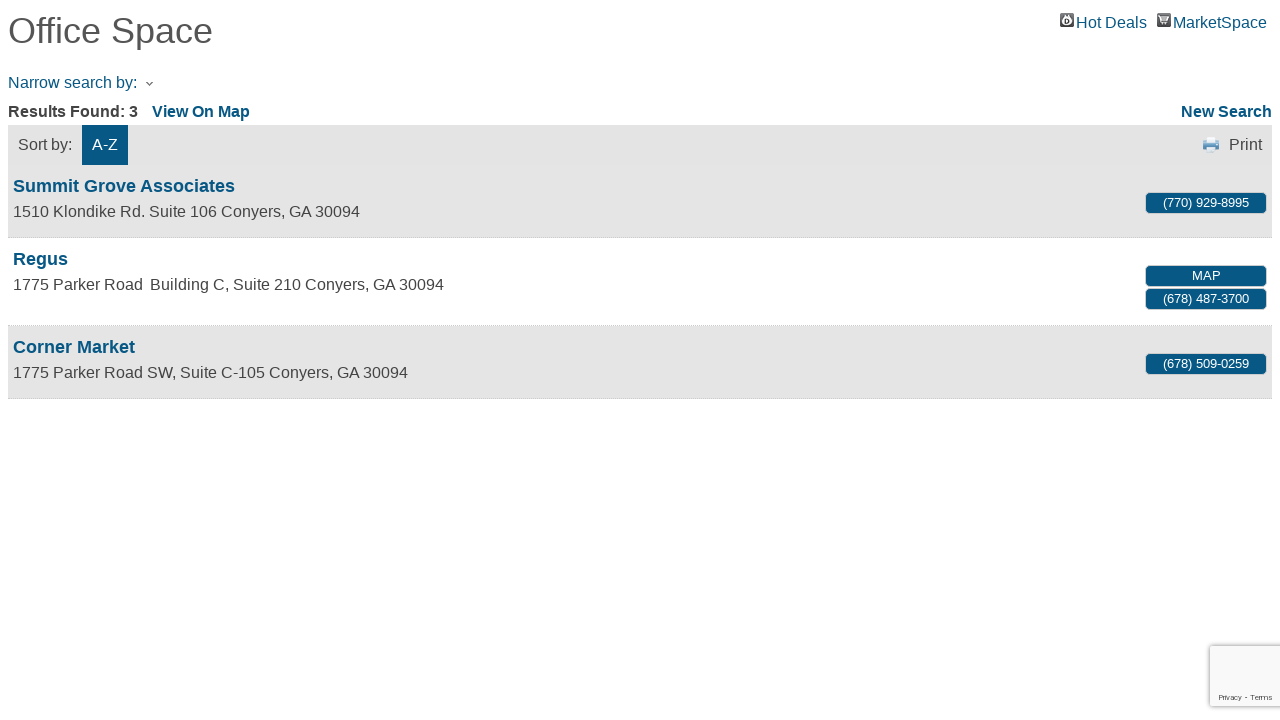

--- FILE ---
content_type: text/html; charset=utf-8
request_url: https://www.google.com/recaptcha/enterprise/anchor?ar=1&k=6LfI_T8rAAAAAMkWHrLP_GfSf3tLy9tKa839wcWa&co=aHR0cHM6Ly9idXNpbmVzcy5jb255ZXJzLXJvY2tkYWxlLmNvbTo0NDM.&hl=en&v=N67nZn4AqZkNcbeMu4prBgzg&size=invisible&anchor-ms=20000&execute-ms=30000&cb=xrb483hv2p4u
body_size: 48860
content:
<!DOCTYPE HTML><html dir="ltr" lang="en"><head><meta http-equiv="Content-Type" content="text/html; charset=UTF-8">
<meta http-equiv="X-UA-Compatible" content="IE=edge">
<title>reCAPTCHA</title>
<style type="text/css">
/* cyrillic-ext */
@font-face {
  font-family: 'Roboto';
  font-style: normal;
  font-weight: 400;
  font-stretch: 100%;
  src: url(//fonts.gstatic.com/s/roboto/v48/KFO7CnqEu92Fr1ME7kSn66aGLdTylUAMa3GUBHMdazTgWw.woff2) format('woff2');
  unicode-range: U+0460-052F, U+1C80-1C8A, U+20B4, U+2DE0-2DFF, U+A640-A69F, U+FE2E-FE2F;
}
/* cyrillic */
@font-face {
  font-family: 'Roboto';
  font-style: normal;
  font-weight: 400;
  font-stretch: 100%;
  src: url(//fonts.gstatic.com/s/roboto/v48/KFO7CnqEu92Fr1ME7kSn66aGLdTylUAMa3iUBHMdazTgWw.woff2) format('woff2');
  unicode-range: U+0301, U+0400-045F, U+0490-0491, U+04B0-04B1, U+2116;
}
/* greek-ext */
@font-face {
  font-family: 'Roboto';
  font-style: normal;
  font-weight: 400;
  font-stretch: 100%;
  src: url(//fonts.gstatic.com/s/roboto/v48/KFO7CnqEu92Fr1ME7kSn66aGLdTylUAMa3CUBHMdazTgWw.woff2) format('woff2');
  unicode-range: U+1F00-1FFF;
}
/* greek */
@font-face {
  font-family: 'Roboto';
  font-style: normal;
  font-weight: 400;
  font-stretch: 100%;
  src: url(//fonts.gstatic.com/s/roboto/v48/KFO7CnqEu92Fr1ME7kSn66aGLdTylUAMa3-UBHMdazTgWw.woff2) format('woff2');
  unicode-range: U+0370-0377, U+037A-037F, U+0384-038A, U+038C, U+038E-03A1, U+03A3-03FF;
}
/* math */
@font-face {
  font-family: 'Roboto';
  font-style: normal;
  font-weight: 400;
  font-stretch: 100%;
  src: url(//fonts.gstatic.com/s/roboto/v48/KFO7CnqEu92Fr1ME7kSn66aGLdTylUAMawCUBHMdazTgWw.woff2) format('woff2');
  unicode-range: U+0302-0303, U+0305, U+0307-0308, U+0310, U+0312, U+0315, U+031A, U+0326-0327, U+032C, U+032F-0330, U+0332-0333, U+0338, U+033A, U+0346, U+034D, U+0391-03A1, U+03A3-03A9, U+03B1-03C9, U+03D1, U+03D5-03D6, U+03F0-03F1, U+03F4-03F5, U+2016-2017, U+2034-2038, U+203C, U+2040, U+2043, U+2047, U+2050, U+2057, U+205F, U+2070-2071, U+2074-208E, U+2090-209C, U+20D0-20DC, U+20E1, U+20E5-20EF, U+2100-2112, U+2114-2115, U+2117-2121, U+2123-214F, U+2190, U+2192, U+2194-21AE, U+21B0-21E5, U+21F1-21F2, U+21F4-2211, U+2213-2214, U+2216-22FF, U+2308-230B, U+2310, U+2319, U+231C-2321, U+2336-237A, U+237C, U+2395, U+239B-23B7, U+23D0, U+23DC-23E1, U+2474-2475, U+25AF, U+25B3, U+25B7, U+25BD, U+25C1, U+25CA, U+25CC, U+25FB, U+266D-266F, U+27C0-27FF, U+2900-2AFF, U+2B0E-2B11, U+2B30-2B4C, U+2BFE, U+3030, U+FF5B, U+FF5D, U+1D400-1D7FF, U+1EE00-1EEFF;
}
/* symbols */
@font-face {
  font-family: 'Roboto';
  font-style: normal;
  font-weight: 400;
  font-stretch: 100%;
  src: url(//fonts.gstatic.com/s/roboto/v48/KFO7CnqEu92Fr1ME7kSn66aGLdTylUAMaxKUBHMdazTgWw.woff2) format('woff2');
  unicode-range: U+0001-000C, U+000E-001F, U+007F-009F, U+20DD-20E0, U+20E2-20E4, U+2150-218F, U+2190, U+2192, U+2194-2199, U+21AF, U+21E6-21F0, U+21F3, U+2218-2219, U+2299, U+22C4-22C6, U+2300-243F, U+2440-244A, U+2460-24FF, U+25A0-27BF, U+2800-28FF, U+2921-2922, U+2981, U+29BF, U+29EB, U+2B00-2BFF, U+4DC0-4DFF, U+FFF9-FFFB, U+10140-1018E, U+10190-1019C, U+101A0, U+101D0-101FD, U+102E0-102FB, U+10E60-10E7E, U+1D2C0-1D2D3, U+1D2E0-1D37F, U+1F000-1F0FF, U+1F100-1F1AD, U+1F1E6-1F1FF, U+1F30D-1F30F, U+1F315, U+1F31C, U+1F31E, U+1F320-1F32C, U+1F336, U+1F378, U+1F37D, U+1F382, U+1F393-1F39F, U+1F3A7-1F3A8, U+1F3AC-1F3AF, U+1F3C2, U+1F3C4-1F3C6, U+1F3CA-1F3CE, U+1F3D4-1F3E0, U+1F3ED, U+1F3F1-1F3F3, U+1F3F5-1F3F7, U+1F408, U+1F415, U+1F41F, U+1F426, U+1F43F, U+1F441-1F442, U+1F444, U+1F446-1F449, U+1F44C-1F44E, U+1F453, U+1F46A, U+1F47D, U+1F4A3, U+1F4B0, U+1F4B3, U+1F4B9, U+1F4BB, U+1F4BF, U+1F4C8-1F4CB, U+1F4D6, U+1F4DA, U+1F4DF, U+1F4E3-1F4E6, U+1F4EA-1F4ED, U+1F4F7, U+1F4F9-1F4FB, U+1F4FD-1F4FE, U+1F503, U+1F507-1F50B, U+1F50D, U+1F512-1F513, U+1F53E-1F54A, U+1F54F-1F5FA, U+1F610, U+1F650-1F67F, U+1F687, U+1F68D, U+1F691, U+1F694, U+1F698, U+1F6AD, U+1F6B2, U+1F6B9-1F6BA, U+1F6BC, U+1F6C6-1F6CF, U+1F6D3-1F6D7, U+1F6E0-1F6EA, U+1F6F0-1F6F3, U+1F6F7-1F6FC, U+1F700-1F7FF, U+1F800-1F80B, U+1F810-1F847, U+1F850-1F859, U+1F860-1F887, U+1F890-1F8AD, U+1F8B0-1F8BB, U+1F8C0-1F8C1, U+1F900-1F90B, U+1F93B, U+1F946, U+1F984, U+1F996, U+1F9E9, U+1FA00-1FA6F, U+1FA70-1FA7C, U+1FA80-1FA89, U+1FA8F-1FAC6, U+1FACE-1FADC, U+1FADF-1FAE9, U+1FAF0-1FAF8, U+1FB00-1FBFF;
}
/* vietnamese */
@font-face {
  font-family: 'Roboto';
  font-style: normal;
  font-weight: 400;
  font-stretch: 100%;
  src: url(//fonts.gstatic.com/s/roboto/v48/KFO7CnqEu92Fr1ME7kSn66aGLdTylUAMa3OUBHMdazTgWw.woff2) format('woff2');
  unicode-range: U+0102-0103, U+0110-0111, U+0128-0129, U+0168-0169, U+01A0-01A1, U+01AF-01B0, U+0300-0301, U+0303-0304, U+0308-0309, U+0323, U+0329, U+1EA0-1EF9, U+20AB;
}
/* latin-ext */
@font-face {
  font-family: 'Roboto';
  font-style: normal;
  font-weight: 400;
  font-stretch: 100%;
  src: url(//fonts.gstatic.com/s/roboto/v48/KFO7CnqEu92Fr1ME7kSn66aGLdTylUAMa3KUBHMdazTgWw.woff2) format('woff2');
  unicode-range: U+0100-02BA, U+02BD-02C5, U+02C7-02CC, U+02CE-02D7, U+02DD-02FF, U+0304, U+0308, U+0329, U+1D00-1DBF, U+1E00-1E9F, U+1EF2-1EFF, U+2020, U+20A0-20AB, U+20AD-20C0, U+2113, U+2C60-2C7F, U+A720-A7FF;
}
/* latin */
@font-face {
  font-family: 'Roboto';
  font-style: normal;
  font-weight: 400;
  font-stretch: 100%;
  src: url(//fonts.gstatic.com/s/roboto/v48/KFO7CnqEu92Fr1ME7kSn66aGLdTylUAMa3yUBHMdazQ.woff2) format('woff2');
  unicode-range: U+0000-00FF, U+0131, U+0152-0153, U+02BB-02BC, U+02C6, U+02DA, U+02DC, U+0304, U+0308, U+0329, U+2000-206F, U+20AC, U+2122, U+2191, U+2193, U+2212, U+2215, U+FEFF, U+FFFD;
}
/* cyrillic-ext */
@font-face {
  font-family: 'Roboto';
  font-style: normal;
  font-weight: 500;
  font-stretch: 100%;
  src: url(//fonts.gstatic.com/s/roboto/v48/KFO7CnqEu92Fr1ME7kSn66aGLdTylUAMa3GUBHMdazTgWw.woff2) format('woff2');
  unicode-range: U+0460-052F, U+1C80-1C8A, U+20B4, U+2DE0-2DFF, U+A640-A69F, U+FE2E-FE2F;
}
/* cyrillic */
@font-face {
  font-family: 'Roboto';
  font-style: normal;
  font-weight: 500;
  font-stretch: 100%;
  src: url(//fonts.gstatic.com/s/roboto/v48/KFO7CnqEu92Fr1ME7kSn66aGLdTylUAMa3iUBHMdazTgWw.woff2) format('woff2');
  unicode-range: U+0301, U+0400-045F, U+0490-0491, U+04B0-04B1, U+2116;
}
/* greek-ext */
@font-face {
  font-family: 'Roboto';
  font-style: normal;
  font-weight: 500;
  font-stretch: 100%;
  src: url(//fonts.gstatic.com/s/roboto/v48/KFO7CnqEu92Fr1ME7kSn66aGLdTylUAMa3CUBHMdazTgWw.woff2) format('woff2');
  unicode-range: U+1F00-1FFF;
}
/* greek */
@font-face {
  font-family: 'Roboto';
  font-style: normal;
  font-weight: 500;
  font-stretch: 100%;
  src: url(//fonts.gstatic.com/s/roboto/v48/KFO7CnqEu92Fr1ME7kSn66aGLdTylUAMa3-UBHMdazTgWw.woff2) format('woff2');
  unicode-range: U+0370-0377, U+037A-037F, U+0384-038A, U+038C, U+038E-03A1, U+03A3-03FF;
}
/* math */
@font-face {
  font-family: 'Roboto';
  font-style: normal;
  font-weight: 500;
  font-stretch: 100%;
  src: url(//fonts.gstatic.com/s/roboto/v48/KFO7CnqEu92Fr1ME7kSn66aGLdTylUAMawCUBHMdazTgWw.woff2) format('woff2');
  unicode-range: U+0302-0303, U+0305, U+0307-0308, U+0310, U+0312, U+0315, U+031A, U+0326-0327, U+032C, U+032F-0330, U+0332-0333, U+0338, U+033A, U+0346, U+034D, U+0391-03A1, U+03A3-03A9, U+03B1-03C9, U+03D1, U+03D5-03D6, U+03F0-03F1, U+03F4-03F5, U+2016-2017, U+2034-2038, U+203C, U+2040, U+2043, U+2047, U+2050, U+2057, U+205F, U+2070-2071, U+2074-208E, U+2090-209C, U+20D0-20DC, U+20E1, U+20E5-20EF, U+2100-2112, U+2114-2115, U+2117-2121, U+2123-214F, U+2190, U+2192, U+2194-21AE, U+21B0-21E5, U+21F1-21F2, U+21F4-2211, U+2213-2214, U+2216-22FF, U+2308-230B, U+2310, U+2319, U+231C-2321, U+2336-237A, U+237C, U+2395, U+239B-23B7, U+23D0, U+23DC-23E1, U+2474-2475, U+25AF, U+25B3, U+25B7, U+25BD, U+25C1, U+25CA, U+25CC, U+25FB, U+266D-266F, U+27C0-27FF, U+2900-2AFF, U+2B0E-2B11, U+2B30-2B4C, U+2BFE, U+3030, U+FF5B, U+FF5D, U+1D400-1D7FF, U+1EE00-1EEFF;
}
/* symbols */
@font-face {
  font-family: 'Roboto';
  font-style: normal;
  font-weight: 500;
  font-stretch: 100%;
  src: url(//fonts.gstatic.com/s/roboto/v48/KFO7CnqEu92Fr1ME7kSn66aGLdTylUAMaxKUBHMdazTgWw.woff2) format('woff2');
  unicode-range: U+0001-000C, U+000E-001F, U+007F-009F, U+20DD-20E0, U+20E2-20E4, U+2150-218F, U+2190, U+2192, U+2194-2199, U+21AF, U+21E6-21F0, U+21F3, U+2218-2219, U+2299, U+22C4-22C6, U+2300-243F, U+2440-244A, U+2460-24FF, U+25A0-27BF, U+2800-28FF, U+2921-2922, U+2981, U+29BF, U+29EB, U+2B00-2BFF, U+4DC0-4DFF, U+FFF9-FFFB, U+10140-1018E, U+10190-1019C, U+101A0, U+101D0-101FD, U+102E0-102FB, U+10E60-10E7E, U+1D2C0-1D2D3, U+1D2E0-1D37F, U+1F000-1F0FF, U+1F100-1F1AD, U+1F1E6-1F1FF, U+1F30D-1F30F, U+1F315, U+1F31C, U+1F31E, U+1F320-1F32C, U+1F336, U+1F378, U+1F37D, U+1F382, U+1F393-1F39F, U+1F3A7-1F3A8, U+1F3AC-1F3AF, U+1F3C2, U+1F3C4-1F3C6, U+1F3CA-1F3CE, U+1F3D4-1F3E0, U+1F3ED, U+1F3F1-1F3F3, U+1F3F5-1F3F7, U+1F408, U+1F415, U+1F41F, U+1F426, U+1F43F, U+1F441-1F442, U+1F444, U+1F446-1F449, U+1F44C-1F44E, U+1F453, U+1F46A, U+1F47D, U+1F4A3, U+1F4B0, U+1F4B3, U+1F4B9, U+1F4BB, U+1F4BF, U+1F4C8-1F4CB, U+1F4D6, U+1F4DA, U+1F4DF, U+1F4E3-1F4E6, U+1F4EA-1F4ED, U+1F4F7, U+1F4F9-1F4FB, U+1F4FD-1F4FE, U+1F503, U+1F507-1F50B, U+1F50D, U+1F512-1F513, U+1F53E-1F54A, U+1F54F-1F5FA, U+1F610, U+1F650-1F67F, U+1F687, U+1F68D, U+1F691, U+1F694, U+1F698, U+1F6AD, U+1F6B2, U+1F6B9-1F6BA, U+1F6BC, U+1F6C6-1F6CF, U+1F6D3-1F6D7, U+1F6E0-1F6EA, U+1F6F0-1F6F3, U+1F6F7-1F6FC, U+1F700-1F7FF, U+1F800-1F80B, U+1F810-1F847, U+1F850-1F859, U+1F860-1F887, U+1F890-1F8AD, U+1F8B0-1F8BB, U+1F8C0-1F8C1, U+1F900-1F90B, U+1F93B, U+1F946, U+1F984, U+1F996, U+1F9E9, U+1FA00-1FA6F, U+1FA70-1FA7C, U+1FA80-1FA89, U+1FA8F-1FAC6, U+1FACE-1FADC, U+1FADF-1FAE9, U+1FAF0-1FAF8, U+1FB00-1FBFF;
}
/* vietnamese */
@font-face {
  font-family: 'Roboto';
  font-style: normal;
  font-weight: 500;
  font-stretch: 100%;
  src: url(//fonts.gstatic.com/s/roboto/v48/KFO7CnqEu92Fr1ME7kSn66aGLdTylUAMa3OUBHMdazTgWw.woff2) format('woff2');
  unicode-range: U+0102-0103, U+0110-0111, U+0128-0129, U+0168-0169, U+01A0-01A1, U+01AF-01B0, U+0300-0301, U+0303-0304, U+0308-0309, U+0323, U+0329, U+1EA0-1EF9, U+20AB;
}
/* latin-ext */
@font-face {
  font-family: 'Roboto';
  font-style: normal;
  font-weight: 500;
  font-stretch: 100%;
  src: url(//fonts.gstatic.com/s/roboto/v48/KFO7CnqEu92Fr1ME7kSn66aGLdTylUAMa3KUBHMdazTgWw.woff2) format('woff2');
  unicode-range: U+0100-02BA, U+02BD-02C5, U+02C7-02CC, U+02CE-02D7, U+02DD-02FF, U+0304, U+0308, U+0329, U+1D00-1DBF, U+1E00-1E9F, U+1EF2-1EFF, U+2020, U+20A0-20AB, U+20AD-20C0, U+2113, U+2C60-2C7F, U+A720-A7FF;
}
/* latin */
@font-face {
  font-family: 'Roboto';
  font-style: normal;
  font-weight: 500;
  font-stretch: 100%;
  src: url(//fonts.gstatic.com/s/roboto/v48/KFO7CnqEu92Fr1ME7kSn66aGLdTylUAMa3yUBHMdazQ.woff2) format('woff2');
  unicode-range: U+0000-00FF, U+0131, U+0152-0153, U+02BB-02BC, U+02C6, U+02DA, U+02DC, U+0304, U+0308, U+0329, U+2000-206F, U+20AC, U+2122, U+2191, U+2193, U+2212, U+2215, U+FEFF, U+FFFD;
}
/* cyrillic-ext */
@font-face {
  font-family: 'Roboto';
  font-style: normal;
  font-weight: 900;
  font-stretch: 100%;
  src: url(//fonts.gstatic.com/s/roboto/v48/KFO7CnqEu92Fr1ME7kSn66aGLdTylUAMa3GUBHMdazTgWw.woff2) format('woff2');
  unicode-range: U+0460-052F, U+1C80-1C8A, U+20B4, U+2DE0-2DFF, U+A640-A69F, U+FE2E-FE2F;
}
/* cyrillic */
@font-face {
  font-family: 'Roboto';
  font-style: normal;
  font-weight: 900;
  font-stretch: 100%;
  src: url(//fonts.gstatic.com/s/roboto/v48/KFO7CnqEu92Fr1ME7kSn66aGLdTylUAMa3iUBHMdazTgWw.woff2) format('woff2');
  unicode-range: U+0301, U+0400-045F, U+0490-0491, U+04B0-04B1, U+2116;
}
/* greek-ext */
@font-face {
  font-family: 'Roboto';
  font-style: normal;
  font-weight: 900;
  font-stretch: 100%;
  src: url(//fonts.gstatic.com/s/roboto/v48/KFO7CnqEu92Fr1ME7kSn66aGLdTylUAMa3CUBHMdazTgWw.woff2) format('woff2');
  unicode-range: U+1F00-1FFF;
}
/* greek */
@font-face {
  font-family: 'Roboto';
  font-style: normal;
  font-weight: 900;
  font-stretch: 100%;
  src: url(//fonts.gstatic.com/s/roboto/v48/KFO7CnqEu92Fr1ME7kSn66aGLdTylUAMa3-UBHMdazTgWw.woff2) format('woff2');
  unicode-range: U+0370-0377, U+037A-037F, U+0384-038A, U+038C, U+038E-03A1, U+03A3-03FF;
}
/* math */
@font-face {
  font-family: 'Roboto';
  font-style: normal;
  font-weight: 900;
  font-stretch: 100%;
  src: url(//fonts.gstatic.com/s/roboto/v48/KFO7CnqEu92Fr1ME7kSn66aGLdTylUAMawCUBHMdazTgWw.woff2) format('woff2');
  unicode-range: U+0302-0303, U+0305, U+0307-0308, U+0310, U+0312, U+0315, U+031A, U+0326-0327, U+032C, U+032F-0330, U+0332-0333, U+0338, U+033A, U+0346, U+034D, U+0391-03A1, U+03A3-03A9, U+03B1-03C9, U+03D1, U+03D5-03D6, U+03F0-03F1, U+03F4-03F5, U+2016-2017, U+2034-2038, U+203C, U+2040, U+2043, U+2047, U+2050, U+2057, U+205F, U+2070-2071, U+2074-208E, U+2090-209C, U+20D0-20DC, U+20E1, U+20E5-20EF, U+2100-2112, U+2114-2115, U+2117-2121, U+2123-214F, U+2190, U+2192, U+2194-21AE, U+21B0-21E5, U+21F1-21F2, U+21F4-2211, U+2213-2214, U+2216-22FF, U+2308-230B, U+2310, U+2319, U+231C-2321, U+2336-237A, U+237C, U+2395, U+239B-23B7, U+23D0, U+23DC-23E1, U+2474-2475, U+25AF, U+25B3, U+25B7, U+25BD, U+25C1, U+25CA, U+25CC, U+25FB, U+266D-266F, U+27C0-27FF, U+2900-2AFF, U+2B0E-2B11, U+2B30-2B4C, U+2BFE, U+3030, U+FF5B, U+FF5D, U+1D400-1D7FF, U+1EE00-1EEFF;
}
/* symbols */
@font-face {
  font-family: 'Roboto';
  font-style: normal;
  font-weight: 900;
  font-stretch: 100%;
  src: url(//fonts.gstatic.com/s/roboto/v48/KFO7CnqEu92Fr1ME7kSn66aGLdTylUAMaxKUBHMdazTgWw.woff2) format('woff2');
  unicode-range: U+0001-000C, U+000E-001F, U+007F-009F, U+20DD-20E0, U+20E2-20E4, U+2150-218F, U+2190, U+2192, U+2194-2199, U+21AF, U+21E6-21F0, U+21F3, U+2218-2219, U+2299, U+22C4-22C6, U+2300-243F, U+2440-244A, U+2460-24FF, U+25A0-27BF, U+2800-28FF, U+2921-2922, U+2981, U+29BF, U+29EB, U+2B00-2BFF, U+4DC0-4DFF, U+FFF9-FFFB, U+10140-1018E, U+10190-1019C, U+101A0, U+101D0-101FD, U+102E0-102FB, U+10E60-10E7E, U+1D2C0-1D2D3, U+1D2E0-1D37F, U+1F000-1F0FF, U+1F100-1F1AD, U+1F1E6-1F1FF, U+1F30D-1F30F, U+1F315, U+1F31C, U+1F31E, U+1F320-1F32C, U+1F336, U+1F378, U+1F37D, U+1F382, U+1F393-1F39F, U+1F3A7-1F3A8, U+1F3AC-1F3AF, U+1F3C2, U+1F3C4-1F3C6, U+1F3CA-1F3CE, U+1F3D4-1F3E0, U+1F3ED, U+1F3F1-1F3F3, U+1F3F5-1F3F7, U+1F408, U+1F415, U+1F41F, U+1F426, U+1F43F, U+1F441-1F442, U+1F444, U+1F446-1F449, U+1F44C-1F44E, U+1F453, U+1F46A, U+1F47D, U+1F4A3, U+1F4B0, U+1F4B3, U+1F4B9, U+1F4BB, U+1F4BF, U+1F4C8-1F4CB, U+1F4D6, U+1F4DA, U+1F4DF, U+1F4E3-1F4E6, U+1F4EA-1F4ED, U+1F4F7, U+1F4F9-1F4FB, U+1F4FD-1F4FE, U+1F503, U+1F507-1F50B, U+1F50D, U+1F512-1F513, U+1F53E-1F54A, U+1F54F-1F5FA, U+1F610, U+1F650-1F67F, U+1F687, U+1F68D, U+1F691, U+1F694, U+1F698, U+1F6AD, U+1F6B2, U+1F6B9-1F6BA, U+1F6BC, U+1F6C6-1F6CF, U+1F6D3-1F6D7, U+1F6E0-1F6EA, U+1F6F0-1F6F3, U+1F6F7-1F6FC, U+1F700-1F7FF, U+1F800-1F80B, U+1F810-1F847, U+1F850-1F859, U+1F860-1F887, U+1F890-1F8AD, U+1F8B0-1F8BB, U+1F8C0-1F8C1, U+1F900-1F90B, U+1F93B, U+1F946, U+1F984, U+1F996, U+1F9E9, U+1FA00-1FA6F, U+1FA70-1FA7C, U+1FA80-1FA89, U+1FA8F-1FAC6, U+1FACE-1FADC, U+1FADF-1FAE9, U+1FAF0-1FAF8, U+1FB00-1FBFF;
}
/* vietnamese */
@font-face {
  font-family: 'Roboto';
  font-style: normal;
  font-weight: 900;
  font-stretch: 100%;
  src: url(//fonts.gstatic.com/s/roboto/v48/KFO7CnqEu92Fr1ME7kSn66aGLdTylUAMa3OUBHMdazTgWw.woff2) format('woff2');
  unicode-range: U+0102-0103, U+0110-0111, U+0128-0129, U+0168-0169, U+01A0-01A1, U+01AF-01B0, U+0300-0301, U+0303-0304, U+0308-0309, U+0323, U+0329, U+1EA0-1EF9, U+20AB;
}
/* latin-ext */
@font-face {
  font-family: 'Roboto';
  font-style: normal;
  font-weight: 900;
  font-stretch: 100%;
  src: url(//fonts.gstatic.com/s/roboto/v48/KFO7CnqEu92Fr1ME7kSn66aGLdTylUAMa3KUBHMdazTgWw.woff2) format('woff2');
  unicode-range: U+0100-02BA, U+02BD-02C5, U+02C7-02CC, U+02CE-02D7, U+02DD-02FF, U+0304, U+0308, U+0329, U+1D00-1DBF, U+1E00-1E9F, U+1EF2-1EFF, U+2020, U+20A0-20AB, U+20AD-20C0, U+2113, U+2C60-2C7F, U+A720-A7FF;
}
/* latin */
@font-face {
  font-family: 'Roboto';
  font-style: normal;
  font-weight: 900;
  font-stretch: 100%;
  src: url(//fonts.gstatic.com/s/roboto/v48/KFO7CnqEu92Fr1ME7kSn66aGLdTylUAMa3yUBHMdazQ.woff2) format('woff2');
  unicode-range: U+0000-00FF, U+0131, U+0152-0153, U+02BB-02BC, U+02C6, U+02DA, U+02DC, U+0304, U+0308, U+0329, U+2000-206F, U+20AC, U+2122, U+2191, U+2193, U+2212, U+2215, U+FEFF, U+FFFD;
}

</style>
<link rel="stylesheet" type="text/css" href="https://www.gstatic.com/recaptcha/releases/N67nZn4AqZkNcbeMu4prBgzg/styles__ltr.css">
<script nonce="dqdfTfqSKjjT-BJn-Q2SmA" type="text/javascript">window['__recaptcha_api'] = 'https://www.google.com/recaptcha/enterprise/';</script>
<script type="text/javascript" src="https://www.gstatic.com/recaptcha/releases/N67nZn4AqZkNcbeMu4prBgzg/recaptcha__en.js" nonce="dqdfTfqSKjjT-BJn-Q2SmA">
      
    </script></head>
<body><div id="rc-anchor-alert" class="rc-anchor-alert"></div>
<input type="hidden" id="recaptcha-token" value="[base64]">
<script type="text/javascript" nonce="dqdfTfqSKjjT-BJn-Q2SmA">
      recaptcha.anchor.Main.init("[\x22ainput\x22,[\x22bgdata\x22,\x22\x22,\[base64]/[base64]/[base64]/[base64]/[base64]/[base64]/[base64]/[base64]/[base64]/[base64]/[base64]/[base64]/[base64]/[base64]\x22,\[base64]\x22,\x22w5jCjsKVwp7DqMOGwqTDvsKVwpUVw4RbVcKJw7HChB0VVkMmw5Ewe8KiwoDCgsK/w45vwrPCjMOkccOAwq3CrcOAR3DDvsKYwqsZw6oow4ZXam4YwqVHI38IDMKhZU/DrkQvIUQVw5jDocORbcOrecOGw70Iw6tMw7LCt8K2wpnCqcKAGDTDrFrDjCtSdxjCgsO5wrsdSC1aw6nChEdRwqHCp8KxIMO4woILwoN9wrxOwptkwrHDgkfCm0PDkR/DqgTCrxtHL8OdB8KyYFvDoATDkBgsGMK+wrXCksKsw7wLZMOcBcORwrXChcKONkXDvMOHwqQ7wrNsw4DCvMOWR1LCh8KCI8Oow4LCpcK5wroEwp4sGSXDvcKwZVjCvT3CsUYQfFh8RcO0w7XCpHdZKFvDq8KmEcOaGcOlCDYMW1o9BQ/CkGTDgsKew4zCjcKZwp97w7XDpCHCuQ/ChSXCs8OCw7jCqMOiwrENwq0+KwBBcFpvw6DDmU/DjDzCkyrCnMKNIi5Edkpnwqc7wrVaXsK4w4ZwQGrCkcKxw7DClsKCYcOqU8Kaw6HCr8KqwoXDgxTCqcOPw57DtMKKG2YTwpDCtsO9woPDpjRow73DncKFw5DCvTMQw60XMsK3Xx/CiMKnw5Ebf8O7LWbDsm90A2hpaMKyw6BcIzXDmXbCkytUIF1XSyrDiMOkwpLCoX/CqB0yZT1VwrwsLmItwqPCpMKPwrlIw4xFw6rDmsKYwoE4w4snworDkxvCuT7CnsKIwpjDtCHCnlvDpMOFwpMnwqtZwpFWDMOUwp3DlgUUVcKRw44AfcOFEsO1YsKrYhF/O8K5FMONTXk6RkZJw5xkw7TDpmg3VsKPG0wuwqxuNnzCpQfDpsOMwqYywrDCusK8wp/Ds0TDjFo1wqIDf8O9w7p1w6fDlMOkF8KVw7XCgAYaw78fJMKSw6EEdmAdw47DnsKZDMOgw6AETgbCo8O6ZsK/[base64]/[base64]/wp/CgGfDtGs3aMKlw7DCjcKVw6HClMONw5jDssOJTsKqwoPDsH/Dvx/DocOQYsKDFcOVGgBPw6LDp0HDlsO4LsO/[base64]/[base64]/wpfDoy0Sw5oYwrvDmsOUwoNbXijDpMO3w4oQHT5mw7lAN8OWECHDncOFYH5Pw43ChFI6CcOvUUHDqMO8w4jCvwDCtmfCjsOzw5LCsWIxZ8KODUjCnmLDtsK6w7VdwpPDnsO0wp0lME3DrggUwoQAPMOARlxZaMKYwqF/aMO3wpLDnMOAHU/ClMKZw63CgDrDsMKcw7rDucK4wq8lwpxEZn5aw6LDtQNtYsKew4jCs8KJa8ONw7jDrsKwwqdmQHZlOMKYFsKzwqsmDsOTEMOHLMO2w6fDiXDCrVrDnMK4wpLCssKRwqVRQsO4wqLDgnE6Lg/ChzgGw7MfwpsGwq3CqGjCncOyw6/Dm1l6worCqcOTIwnCqMOhw7lywo/Ch2tdw4Rvwr8hw7pDw4DDqMOOfMOQwqU6wp9RM8KkIcOzchPCq1PDrMOVI8KHXsK/wrVTw5tSOcOOw5Ecwrlkw7k0BMKzw5HCtsOQSH07w5MowqzDuMOmNcO7w6/[base64]/DkcOdES9vwodeUktJw6rDkFXDucKgesKhFjNyWsO0wr3CnzfCmcKvcsKwwoDChn/Di1B+DMKvLW7Ci8KNwogRwq3Dkk7DiVNyw7Z5dg/DhcKTBsKiw5rDhCh0RSt9GsKHdsKyHA7CssOFBsKyw4RdQcOdwpNQV8K2wqINVm/DmcO7w4nCj8OBw7g8cVxVw5fDoHBpUXTCtn4vwq8lw6PDuU5ywoUWMx91w7g8wpnDu8K/w4LDgjE1wpsWGcKSw5kCAsOowpTCu8Kve8KMw5MvcHcOw7PDtcOHZEvDocKJw4NVw4TDsVIQw7JBRMKLwpfCk8KvCcKWSzHCsgdDFUrCq8KfP3TDom/DvcK9w7/DjMOxw79MThPCp1TClFMywopgFcKnCsK5C1vDt8Kbw51Zwop+KBbCpg/[base64]/[base64]/ZiFHwqdGwrEFwqI7w50Dw5jDrCTCvQrCjsOUw7U6PXJIwrTDj8KhcMO+B2A5wq48JCEPQ8OtSjU/fcO4DsOiw6bDl8KoQEDCr8KhZy9gDHBUw7fDnz7DrUXCvgA5RcKfRA/CqEB7YcKjFMOuPcOMw6fDlsK3cncdw4bCr8OOw68vdT15YGfCrjxHw6TDn8KaZyHDlUgFNUnDolrCncOeDA57amXDtEwvw5AiwqfDmcOwwrnDvifDhsOHLcO1w6bCuzE4wrvDs2/[base64]/DlcKIAzYOJkbDlmXDrcKkLArCssO/[base64]/CjSLDpMKzZh/DuEMnw6fCogPDuwDDpMKcCmnDhm7CqsOnUVY6wqM0woMwaMOTZEN/[base64]/DqjAswqslMMOmw6PDg8OAw43CqMO2IFTDuwpjw4rDssORK8OEw5E5wq/DmmXDpR/DhVHCqmNZFMO8YAfDjS1/[base64]/DtMOEASDDtMOBwoDClMO+F2zCnsKQwofCmHPDgnnDhcOYWjwLXsKTwo9ow7jDtxnDscOAF8KifTXDlFzDhsKgEcOSCnJSw61CVsObwrMCCsOhDgohwoTCscOIwrlYwrBganrDpg4JwozDu8K2wonDlcKowql4PjPCs8KCNVUQwpDDjsKTNjAPNsOAwrrCqC/DpsOjdGsqwrfCkcOjGcOQVFLCrMKZw6PDuMKZw5TDvCRfwqRkQjZ+w4NVfmIYOSDDp8OFOWXChWnCmUPDpcKYDmfCoMO9EhzCnizCo0F2f8KRwqPCljPDs34MQmLCsXvCqMKJwp9hWU4YY8KSR8KRwo7DpcO5GR/[base64]/aMK2w4zDj8Ktw5XDscK3V8KEwoLDkMKWJcK4wr3Dr8Kcw6DDpi89WEEzw7/DoQbDiUVzw5gFLWsFwqkWNcOWwpwsw5LDkcKYIcO7OScaOGTCn8OScjFbWsO3wr0wLsKNw6HDqVNme8KsH8KOwqXDnkXCv8OJw7JfWsOnw7jDm1FDwrLCnMOAwoEYORl9csOGUw7CkWU7wrQMw7bCogjCpiTDuMOiw6UPwrPDtEDCi8KJw4PCtiDDmMKzS8Ocw5cHfU/Cr8OvZ2QvwrFNwpTCjMKmw4/DtcOxT8KawpVGRhLDicOjXcO/MsOcTsOZwpnDgSXChMKTw4PCs3dHa1Yuw5UTTzPClsO2UmdsM0dqw5IBw67Cn8O0AzPCv8OIT0HDoMOSwpDCoGHDtsOrYsKnYMKow7Ruwooxwo/CqivCoSvCuMKGw6J9fkRfBsKgworDsEDCgsKHIi/DoVBtwrrCusOjw5U7wqfCrcOdw73DuxHDlUQLUH3DkkUiFMKBCMOdw78edsKNTcO0OEEiw4PCk8O/[base64]/CrsOuw5jDhVIOYMKFO13ChXjDqlXDiR/[base64]/[base64]/WcKawpRIw5DCmsOIw6R8wqDCiXEkN8OGw58iA3QXaE4RZHMOWsO2woV9fgfCp2PDrxIiN0jCgcOww61QT2xowrxaTxxechBXw7Ilw7MYwoJZw6bClT/Cl2rCpU7DuGDDqlc/ImgLJCXCpCohPsOIw47Ctj7CmcKJLcOXYsO1w6vDt8KsD8KIw4hKwrfDnA/CgcK4Uz9RCx4dwpoOBQ8yw4UdwrZBAMOYGMONwqBnCEjCiUnCrmnCucOcwpR1egoYwpfDpcKBasOBJ8KWwq/CmsKwYm57KgHClHzCgsKfQcObQcK0V2/CosK4F8O2XMKcBcOHw5XDjTnDgwEDZMOsw63Ciz/DiikXwrXDjMO0w7DCusKUEEPCocK4wosMw7rCi8O9w7TDt2nDkMK0wq/DmC/DtsK9w4PDvy/Dj8KZfU7CmcKMwojCt2PDtlHDnT4Bw5FIAcOWX8ONwqfCvxjCkMOMw5t9a8KBwpHCsMK/ZmAOwqTDmkXCt8Krw7hswrAGOcKELcK7XMKLYDwowrN7C8K6wqnCpEbCpzN3wrPCoMK/[base64]/DnVl8eGtTw5XDncKfF8KoKXLDtcOZwr14w4fDnsOAAsKpwq8lw7MWJGpIwrZQGHDDszHCpAfDoG/DjBnDlk94w5TDtzzDqsO5w5nCoTrCg8OxbSF7woEsw5cYwrXDrMONexQLwqQPwop/SsKySMKqbcOhcTNwXMK5bhDCjsOXAMKPbk8CwpnDmsOvw5XDpMO4OH0Ow7ojLz3DhBnDq8KRI8Kewq/DvDXDtcKUw6A8w5BMwrkWwolVwqrCoiR5w6Q+UGNhwrLDgcO9wqDCv8O6w4PCgcKEw7Qxf0oaQ8KKw7cdTkhvHT5QElzDisKJwpAfD8Kzw7wwZ8OGdEnCnT3DpsKlwr3DoAIEw6/CpT5cAsOIw4TDrV0LN8OqVkrCpcK/w53DrMKjNcOpd8OjwrjCkl7DiApkFBHCtcK+TcKAwrLCpWvDkcO9wqtNw4bCixHCkVfDocKsLcOTw4trYcOUw5rCkcOOwpdyw7XDrzfCl11fWhBuJlMYPsOpUFzDkCjDksOSw7vCncO1w5hww57ClhE3wqtEwrfCn8KGcgpkA8KZK8KDZ8KIwr/[base64]/DrMOMwrTCp8KoRSx4w7zDvCjDg8K/w6pmY8KAw512RcKtMcOBMjLDq8O/EMO0a8OcwpETSMKXwpfDh3NVwpEWLx0UIsOLewnCimYSMcOreMOFwqzCvi/CpljCom8kw5/DqWFpwrTDrStaKETDocKUw7h5w74vEWTDknBXw4jClV4sS3rDs8O8wqHDgQsQOsKmw7E4woLDh8KHwqrCp8OaAcKMw6UTCsOEDsKNasOCYEQKwrbDhsKvMMKBJB9dEcKtKWjDp8K8w4p6eGTDvgzCtmvCoMO5w4fCqgzCoCvDsMOqwos5wq96wpUkw6/DpsKZw7nDpjRHw5gHaErDh8KlwohwW2VbJGRgF0zDucKEWDUQGVt/bMOEAMO3A8KzRw7CosOlFQnDqMKVOcK/w6jDuT5ZLzMAwoh/R8K9wpDDlDZpCMKdKx3ChsOpwotjw58DLsOhIxrDkzLCqA5xw7otw5PCuMOPw5vClVQnDGJ0UMOwEsOENcOLw7nChnpCwp3Dm8KtLBdgWcO+S8Kbw4XDr8OLbyrCr8K7wocmw54WGBXDiMKFPhnCoDQTw4vCosKSLsO6w4/[base64]/DtsOGw7giKV5nEh/[base64]/Dn3fCthMJwoTDqcKqwrxSUcKuS8OzQjDDt8KoZ00EwrdXfnwWZHXCr8KrwoAcbGl6H8KcwqXClHDDj8KOw7p3wolGwrPDucKLAVxraMOtJCfCuhrDtMOrw4IAHETCtMK6aWHDucKvw64JwrF9wp14XnjDq8OrGsKKWMKUU1t1wpHDpHFXLh/[base64]/[base64]/CjQ/[base64]/DiQhKf081wrsNGcOLH8KwCyXCnMKQw4vDjsOlW8KlPkJ7RmNfwqfCjQ8mwpvDm2PClHEdwqHClcKVw4HDmBTDg8KFBHBVN8Kjw6PCnwJxwqTCp8OpwqPDl8OFDw/CsDtCBT9TKQfDjm3CkXLDlV0+woYRw6HDu8OVRUIEw7/DhsOXw6IcdH/[base64]/DnhY2XlvCu8KfCmzCuG0rwp1NRsOLUcKXw7TDlcO2wpEvw6/Cij3Cu8OgwqjCt30ww7HCvsKcwpwYwrBgFcObw4geIsOgSHoBwovCqMOGw5pNwqI2wr7CnMKkHMK8FMOVR8KFRMOEwoQpHibCllzDkcOJw6EAKsOkIsOPHyrDtsK/wo88woTDgD7DllXCt8K2w41/w5UOe8KywpTCisOXHMKHZ8O3wqnDoGUBw5gXaD8Xwq8lwqgmwo0fcHE0wprClgQoWMK7w5pFw57DoFjCgh5YLmbCn0vCicOTwptwwpbClRXDsMOzwqzCrsOTQQRHwq/CrsO5X8Osw6/DojzDnlvCr8KVw5PDksKTPWfDrz/CnFDDhcKHD8OfZhoYe1tJwobCrRYcw7/DscOSPcOKw4rDrRdTw6dIQMKAwpMZMBx0BjDCi0nCgAdPbMO8w6RUVsOwwqgCcwrCqmcgw6DDpcKwJsKrSMK9K8Kwwr3CocKQw7Vswp1Pe8OTR3/[base64]/CvlIiG8K5Pk3CpsKAw7M/fnfColTClEnCpRPDhAEuw5MGw73Crn/ChhNBacKBeiMiw4HCl8KxNw/CgzPCusOKw4cCwrg0wq4FXyjCtznCicKzw7dwwoEGTnYmwpA5O8O4fsOwb8O1w7Ngw7HDqxQTwpLDusKUQBTClcKpw6FTwrzDlMKZK8ORUn/CnTzDkBHChmLCkTDDrmpEwp4UwoTDncOPw4k4w68bO8OEFRdyw6nCh8Ocw5TDklUWw6cxw4PCiMOmw69XS3vCqMK1fcKGw5hmw47CtcKhCMKTHW17w4kLIH1sw6/Dl3LDlyzCpMKIw64wCHnDhcKHMcOEwoxIPmDDlcK/J8OJw7/[base64]/NycQOMKYMyLDicOJw49FKMK4GSrCjMOSwp/DscKJw6Z/ZGMlDx5Xw5zCn30ywqk9dFvDlB3DqMKzM8OQw5LDvyRvQkvDnWTDilTCssOQOMK6wqfDgzLCl3LDm8O5bgMYesOKe8K/VFVkAAJWw7XCkE9OwonCi8K5wqxLw5rCtcKvw5wvO20cAcOrw7vDjjlHEMKiTi44M1sTw5AUKcKCwqLDrkMYOVheUcOuwrkrwo0dwo7CmMKNw70DecOEbsOdAHbDhsOiw6dXRMKXKQBvRMOcKy/DrQcaw6keZ8O6EcOnwotPZTELbMKVHgjDphx5finClkDDrQltTsOrwqrCmMK/TQhIwqI4wr1Nw49VeRALw7EVwo/CuX/Dm8KvPXkHEcOJIjcrwo8CWE8vEggcckEnFcK9b8OuT8OTQCHCgwrDsl9ZwqRKfmMuwq/DmsKgw7/[base64]/[base64]/CqyxMNxA1wrjCsGUyw7fDiGzDrMOwwoIeYCfCisK2PCDDtcOZRlfCsAfCgHhQc8Kow5fDmcKrwpd2NMKlQsKmwog4w7PCsGJYa8OJSsOiUCMAw7vDr3x8wooqA8KjXcO2ERHDt0IfKsOLwq/[base64]/[base64]/A8O7wo3CsXnCjS8uwqzDhCgSA3Q/[base64]/DpwI+wqjCgSkcwqfCsMKBwoJ3wqsbwo/DhMKTWcK8wq7DrBE6w4gWwo4hw7HDr8Ktwo4kw6BcVcOQfh7Co1nDnsO6wqZmwr0Fwr4dw7YeLB9LKMKfIMKpwqMfPmDDoQPDmcOrdSAQNsOsQ0V3w4s0w4vDtsOqw5LCtsKtMsKMMMO+UnHDmcKEAsKCw5DCncO+K8O1wofCmXjCvVvDrR/[base64]/CsG7CpnnCtcO9Um7CmEwWYMKiFh/[base64]/DmXY4A8OoUcOifMOGanfCqzvDkyNEwqPDiT/CiBsCOEPDt8KCaMOYfR/DmWcrc8Kjw4x1NCnCmxR5w6xQw5jCo8O/[base64]/DocKLw43DqsOLPcKwMxlFRwYjw6LDuX1Aw5jDtcKwwqpcwr87wpbCpA/[base64]/[base64]/Drg8vHMKdw5sWQkEHwqTCo8KWwofDnsOdw4jCp8OUw7PDn8KVekNhw6rClxhdACfDocOSIsOVw5nDi8Oew4NOw4bChMKawqXCucK/K0jCpy9fw7/[base64]/Dm8KwfMK6wp5/w4Q4WsK9w7nDoMKNw5DDjC3CksORw5DCr8KeSk3CjmYpVMOFwrnDsMKRwq8sVVg5IBTCliRnwr3ClkI+w7PCu8Ouw6PCj8O/wqzDm2rDv8O5w73Dr1LCtVjChsOcJSRswoxHZ2vCvcOcw6DCinzDv3PDtsOJZBJPwoU8w4U/[base64]/w6MJH8KFbQx/CMOcwqhlHsKHw43DgU3ChcKmwp9uw4F2P8OCw6Q6cFQWTEJUw4phIDnDrCNcwonCpMKJV3skbcK2HMO6FA53w7TCqUpjURtpO8KLwrHCrwl1wqkkwqZpFRfDrXDCoMOEFcKwwonCgMORwr/DscKYLg/[base64]/Dv0p5wo/DucKyw5XCuFAPwqQ/wq9fEMOfw77ChcOcw4PDosK7KWwuwoXCkMKOKx/CkcOpw6M3w4DDn8OHwpNmUxTDtMKtMFLCv8KgwownfxZswqB4FMOnw7bCr8O+OQI8wrQHW8O5wp1xWntQw7Y6YWvDn8O6bgPDuTB3Y8Omw6nCoMOhwprCu8OcwqcqworDl8K6w4wRw5fDkcOIw53Dp8K0cEs/w7zClMKiw4PCnD9MMVhLw7nDu8O4IinDtE/DtsOXYVnCq8KAacKIwovCpMOZw4HCocOKwpomw61+w7ROw4zCoGDCkG3Dr1fDtMKZw4DDqw91wrcdWMK9PMKJQsOfwrXCosKKRMKWwq5zLVB6JMKFN8ORw5g8w6VaU8K1w6MDVDsBw5Z1eMO3wqw8w4jCtmN9fEDDs8ONw7/DoMOeCRzDmcOww44xw6Iuw4JSZMOLT2UBFMOIcMOzWMOWcTzCiEcHwpbDkXoHw6R9wpYnwqPCo1YjbsObwoLDlgshwpvDnGrCq8KQLijDh8ODP3x/XnlSMcKtwrTCtk3ChcOEwo7Dj2fDv8KxQQPDqVNXwoEwwq1bwo7ClMOPwp4SRMOWYkzCl2zCvwbCukXDnAM0w4XDnMK1OjdMw7I5Y8O/[base64]/CmMKjSS/DkMKTw4YdwrwjMjTChcOnwqUBSMOiwqE5bsOOc8OtYsO0BnVsw68xw4Jcw5/DiDjDkhnCmsKcwpPCt8KnbcKCw47CuRXDtcKXdMOxaWI6PSMcOMK/woPCpw4CwrvCrE3CrhXCrAt2wp/[base64]/[base64]/[base64]/GcKcTUzDqW5XYsKPLDw9woHCnsO8f8O8M2czw5UDfcOWCMKUw7JNw5DCj8OFdQ00w6k0wonCow/[base64]/[base64]/Dv8KFwooYdC7Do8KcwqJRX8KESA/DjXwowo1KwrHDp8O0ZMOJwoLCisKkwrHCvF1sw6jCtcKsCxjDi8OPw5RaKcOGDWseOsKZRcO3w4fDs08uJ8OOccO2w4TDhgXCq8O6R8OgeSnClMKiIMK7w4wyXScAVsKdJMOqwqLCucKwwpZcdsKxbMOXw6pLwqTDpcKGGFDDqTM/[base64]/[base64]/CnsO+HsK1w60fbUhnwoYKUAMkw6fDgsKiwoHDssObw4LDqcKqwrIPXMOSw63CssORw4kXXCvDiVg2Pn06woUcw6xcw6vCkQnDvEM5GA7Dp8OpdVnDiA/Ct8KwHDnCo8KAwq/ChcO2OEtWCGV+BsKyw40AJgTCmVp1w6/DgQNww7Uzw57DiMOHO8Ofw6XCusKyJFnCgsOlGcK8wpBIwovDs8KnO2fDrWM9w5rDqW4EGsKBURpIw4zCjMKrwo/DtMKmX0fCmDB4M8KjEsKkNsOTw41jNRLDv8OLwqfDqsOEwpXDkcKpw4QFOsKOwqbDs8OXQDLClcKIQ8ORw4g/[base64]/Cm8OyHsOXQSzDplLDvVzCpMK+XSEPTDbDkXDDhsKQwrBlYDdww4PDozQsb1nCtFrDmwApWDbCn8K/XsOnVxh0wohzN8Opw5Aca1YwasO4w5LCocKzCjdQw7jDmsKqMUwTDcOrF8ODTCTCkVoNwp/DksKewpYJPBDDn8KsJMKGEnTClzrDk8K1YTJjGB/Ct8KjwrcowptSN8KWdMOOwo3CtMONSkZiwq9tXcOsCsKOw73Cu0NmGsKbwqJHHy0QDMOYw6DCg1/[base64]/EMO6wrsWw7fCtMOqw57Cu3paMcKzH8KjDhrCvVPDr8Omw73DhsKjwrHCi8ODHnsfwrJTaDRoV8OmdD/CtsO7UMKLV8KEw7/CoW/[base64]/DuQdPw7EaIWHCjAvDoMK7wpcjJHYKwpDClsKTw6nCv8KYAyYbw7QuwoFeIzl9TcK9fB7Dm8O6w7fCusKiwpzDrcOawq/CsBjCoMOiCA7CsidTNnBaw6XDpcO7P8KgIMKFNm3DjMKcw4oTaMKTPnlbasKqC8KfagTCi0jDiMOBw5PDu8OYe8OhwqrDq8Kew6HDn0gXw7w+w7gXJUE3flhEwrvDimXDhH/Cgy/[base64]/CncOXbU3DosKJVxpkw7MYwrTDujHDmTXDlsKuwotDHmbDswrDgMK8bcOHScOJY8OefgzCmXgowr5AesOPXiYmWSx0w5fCh8KYDTbDh8OCw7jCj8OSU3lmBxrCvMKxQMO9RnpbC0FfwqnCoxtpw5rDgcOlGkwUw6HCt8Kgwpxewowiw7PCqBlww7woSxFuw6bCpsK0w4/[base64]/w4fCnmh+IgRKCsKEEsKFw7g/wpt3JsKYa1VUwqnCgWzDjlPCncKlw6PCj8KNw4Few5pdSsOcw7rCqMK2aj3CtCwUwqLDu1R7w6Q/VsOvR8KdKgsvw6VqOMOGwpDCtcK9E8OYIsKpwoFqYUvCssKyJsOBdMOyMFAOwo9Cw7gFEMO9wpzCisOCw7l0JsKwNhEJw6ZIwpfCpEzCr8K/w7oTw6DDosKtc8OhXcKUV1JYwo57cC7DhcKdX1NPw5fDosKoXcOzPzHCgHXCpGAOTsK0RcOKT8O4KcKLXMOTJsK5w7HCjzDDiV/[base64]/woRBIsOpZMOrHMK+w5HDrMORwosyR8O5DmDCgwPDuwvCimvCo29pwpAUY1QhD8O5woLDkWnDgXIHw5bDtmrDtsOxbcKKwq5ywonDtMKcwrE2wr/ClcKnwox6w71AwrPDvMKGw6zCjDrDlzTChMKmcDrDjMKmC8OtwozCnVzDj8Kiw7JwLMKAw78GUMOPU8KWw5UdacKhwrDDk8O8UG/[base64]/Dnj7DgAsRdxvDisO3w408wpoKw6rCilLCtsO6QcOhwoA8LMOHRsOxw6XCpWw+GcOaTV3DujLDqDIWSMOHw4DDiUtoXsKPwqdpCMOSXTbCpsKmGsKiT8OCPzzCusOlM8OIAkUiTUbDuMKqDMK2wpJ1DUc4w5cZBcK+w4fDmMK1LcKHwoAAS3/DpBXCgApDdcKiJ8KDwpbDjBvDtcOXM8OOIlHChcOxP1IKQjbCqT/CtMOJwrbDixLDvBtCw7d0ewF9N0RkVcKRwq/Dgj3CpxfDkMOaw4QYwoNrwpAmacKDTsOqw7lHKzk1TF3Dokg5Y8ORwqhBwo7DsMO/[base64]/wqnCojtywotGwrcjwoAnwqHCm0DCkcKKBwTCpR3DrsOfCmHCucKWeAPCiMOHVWcGw7zCmHzCrsO7dsKaXzrDp8OVw6XDicOGwrLCvldGQGh0HsOxPFAKw6dNX8KfwoVyGHZpw6vDtxoTBRtqwrbDpsOSA8Oaw4lkw5gyw7kMwrrDkFJ4ICh/JzV4LnPCusOxZwcXOVrDujPDnR/DgcKNHmtAJUYMZsKZworDiVhSZBk8w5TCtcOZPcO5w44ZbcO4NXUwOXfCgMKOCHLCqQ9nVcKIw4rChsO8NsKgWsOUFVzCscKEwrPDly7DqHdtUcO9wpjDvcOXwqBiw4oBw73CqlXDinJZX8OCwp3Cn8KmcxxRWMOtw71Lwo/CpwnCj8KFE1www7RhwoQmZcOdRx4LOsOEdsOgw6TCuUNkwqxSwp7DgGQCwqMgw7jDksKTUsKnw4jDhyBJw7pNPxAlw6jDp8K9w6fDrcKeXk/[base64]/YQHCmxHClT9QEcKdETLDrMKZLcKVblTCgsOfMsObXEbDgsOUexzDlC/DtsOuPsKEIxfDvMKwfFU8W19YAcOlESQww6R+V8KJw4Bdw4/Cul5OwqrCisKNwoPDs8KaKMOdRmAiYSczTwnDnsONAx9YFsKzXErCjsKxwqTDi1w8w6HCm8OaZignwqIlG8KqV8KjGi3DiMKSwo4zNHfCmsOCCcKWwo4Owr/Dv0rCiz/CjV5iw4ERw7/Dn8Oqw5ZJczPDnsKfwpLDkkwow7/DqcKfK8K+w7TDnE/DpMOCwpjCjcK7woLDg8KDw6nDkQnCj8OowrpBOw9Pw6TDpMOBwrPDsVYIOxnDuHBaesOicsK/w77Ci8Owwo9KwrVVV8Obd3HCpSXDpHvCqcKmEsOTw5JgHcO2RMOZwp7Cv8K+FsOTQ8Kiw5DDvHcyEcOpXTrCrRnDqX7DtGoSw783X3zCrsKKwq7DicKTLsORHcKAasOWaMKVB2FAw4MDXxEkwoLCuMOvczvDq8K/OcOlwpYgwoYTXMKTwpjDvsKjKcOnCTrDmMKVBSd1ZXXDvW5Dw7s3wpPDiMKmPcKzLsKJw45lwrAkWWNsEFXDkcOrw4HCscKTHGYYOsO3Qw40w6tMQ2t1EcOTTMOlIBfCth/CizA5wqzCiGjDhyjCr3xqw61IdRU2XsK4XsKOajMdDgZaAMODwpjDkC/[base64]/DrBXCvAEKecOEw5LClMKyTMK3w7oowqbCtcKawrMIwr9PwrVBKsO7wpJySsOGwok8w7V3Q8KPw5tzw6TDsG1ewp/Dk8K1cX/DqCs9FxDChsOGW8O/w7/DrMO+wqsZLnHDmsOqwpjCtcKEWsOncnTCmC5uwrowwo/CrMK3wrzDp8KqecK3wr15wpQ0wpjCpsO6TmxUa2x2wplpwqwjwq3CisKDw5PCky3DoW7CsMKqCRvDisK4RcOLXsKZTsKjfyLDvMOHw5AJwprChkxyGSHCg8OWw7syS8KObUXDkD3Dj2AuwrlfTn4Swq5pZ8OyEibDrSvCpsK7w69/[base64]/DpGxCwovDlMKOa8O8wqbCssO7w7fDig5Pw6bCqCJRwpl0wrZEwqzChcOqMErCtVZqb28QIhtcKsOBwpE1BMOKw5Z+w6/DsMKvM8OUw7FeTiBDw4h4IBtrw6EpNMO5AQBvwrTDk8K1wq45VcOkQMOPw5HCgsOHwoddwqzDhsKIKsKQwoPDvUfCsSpKDsOidTXCu37CiW4mWX3ClMKuw7Yyw5xvCcO4SwzDmMKwwprDncK/ZmjDq8KKwppEwr8vMVVMRMO4dRA+w7PDp8OlEzk2bCNTD8KuF8OTBhLDsBQBcMKUA8OIcHErw6TDtcK/bsOBw4NBVG3DpGdebkXDu8OOw7vDrjjCvRTDvVzChcOCNQtQcsKXSC1FwpQBwrHCmcOeP8KTGMKOCAcNwonCjXcsPcK0w5bCtsOWKMOTw7rDjMOQW1kfO8O+PsKEwq7CsV7DicK0fUXCsMO+DwHDu8OcbBorwoJZwoc5wpbDlnvDl8O8w7cQfMOLGcO/G8K9e8Obb8O0Z8KlCcKcwrcwwrc8wpY4wqBHfsK3c0DDtMK6UzU0bToxUsONO8O1LMKjwqAXRlbCiy/[base64]/w7hnwpNbwqwlwr7Di3o6Z8K3c8OJw4/Cn8K7w7VHwq/[base64]/wosIw6PDvMK6Zy3Diyh2DRnDii1aw4llPULDtmvCosKzY2HDu8KJwoIoLyYEBsOWLMOIw4jDmMKIwovCnmwEVVDClMKjB8KdwrkEVnjCk8OHwrPCuT1sahrDhsKaU8Klw4HDjicEwq0fwovCkMO/KcOCw6PDnAPCpAUtwq3DgCx0w4rDgMK5wqTDlsOrX8Obwp/CnGvCgknDkDBSwp7Do17CtsOJF0IdHcOOw4bDl38/AUHChsK9DsODwrHDuhvDv8OpBcOFAWdTZsOXT8KgTyo2WcOrDsKXwoPCoMK8wonDvyhqw6IJw73Dn8KOBMKJTcOZIMOMAcK5JMKPwqLCoD/CjGnCt3tGG8ORw6fCgcO8w7nCuMOhQ8KewpbCokZmMBLCg3rDnAFNXsKUw6LDiHfCtGQiS8Ogwr0/w6BuUADDs0wdSsODwrPDgcOcwpxhW8OAWsO6w4xjw558wqzDjcKGwrEITFPCmsKlwp4Vwrs+G8OlXMKRw6LDuwIDTcKdNMK8w5rCm8OXQikzw4bDpVPCujLCgyg5AkkjTQDDp8OqRFc3w5rDs1vCq2DDq8KIw5vDjcOxQBzCkQnDhhxuSH3CkV/CmTrCj8OpFRnDtMKqw6PDi090w4kBw7PCjxDCq8K6EsOuwonDisOkwqHDqS5Dw6rCoiF2w57CtMO0wovCmgdKwoPCq3HCjsK2I8K8w4HCvUs4wrV6YjnCoMKOwr0gwphOQk9ew43Cj11/w6UnwpPDg1V0OjBLwqYUwpPDjSAdw5lnwrTDthLDtMKDJ8Omw6TCj8KWQMOIwrIJecKRw6EZwow3wqTDp8O/KSoPworCucOZwqc3w7XCr0/[base64]/Dm8ONw5nCsRxlwrMveXk9w4lIwrdVwr3CpGnClktcw4IOXmnChMK1w4DCg8OSNUlXTcKaHGN/w5Ywb8KgWcOzXcO4wrF7w6PDrMKNw4pVw5x1RcOUw6PDpSbDi01rwqbCnMO6IMOqwr5QMQ7ChSXCkcKtFsOgHsOkExnChRcyHcKlwr7DpsOuwqkSw4LClsKGfMKLEXN7IcKfKXdYalvDgsOCw4o5w6fDsAbDu8OfSsKEw6xBTMOxw4/Dk8K+aCfCi2bCpcKaMMOGw5fClRfDvhoJH8OWBMKUwoXDswPDlMKGwrfCq8KwwoAELDvCg8KCNmo/[base64]/[base64]\\u003d\\u003d\x22],null,[\x22conf\x22,null,\x226LfI_T8rAAAAAMkWHrLP_GfSf3tLy9tKa839wcWa\x22,0,null,null,null,1,[16,21,125,63,73,95,87,41,43,42,83,102,105,109,121],[7059694,789],0,null,null,null,null,0,null,0,null,700,1,null,0,\[base64]/76lBhmnigkZhAoZnOKMAhnM8xEZ\x22,0,0,null,null,1,null,0,0,null,null,null,0],\x22https://business.conyers-rockdale.com:443\x22,null,[3,1,1],null,null,null,1,3600,[\x22https://www.google.com/intl/en/policies/privacy/\x22,\x22https://www.google.com/intl/en/policies/terms/\x22],\x22rmCkUnFQe4VRpYSTc++ElEMlFJr2p6ckyZaQ/G5V8Rg\\u003d\x22,1,0,null,1,1769902945182,0,0,[224,10,149],null,[43,71,92,83],\x22RC-ISiOXYNzz9qubw\x22,null,null,null,null,null,\x220dAFcWeA6_OdFqZzFUFdaoZfHZ9ucRrUrMChRXNLjBKJsY2FQkWlabUwW7EH9UayE14M_cmTcNyF0p8MZeZuyhHkuT0tnB4oXC7w\x22,1769985745179]");
    </script></body></html>